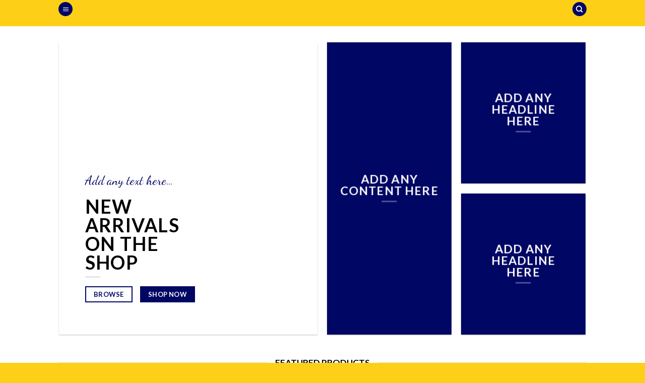

--- FILE ---
content_type: text/html; charset=UTF-8
request_url: https://iac.co.th/grid-style-1/
body_size: 62972
content:
<!DOCTYPE html>
<!--[if IE 9 ]> <html lang="en-US" class="ie9 loading-site no-js"> <![endif]-->
<!--[if IE 8 ]> <html lang="en-US" class="ie8 loading-site no-js"> <![endif]-->
<!--[if (gte IE 9)|!(IE)]><!--><html lang="en-US" class="loading-site no-js"> <!--<![endif]-->
<head>
	<meta charset="UTF-8" />
	<link rel="profile" href="https://gmpg.org/xfn/11" />
	<link rel="pingback" href="https://iac.co.th/xmlrpc.php" />

	<script>(function(html){html.className = html.className.replace(/\bno-js\b/,'js')})(document.documentElement);</script>
<title>Magirus</title>
<meta name='robots' content='max-image-preview:large' />
<script id="cookieyes" type="text/javascript" src="https://cdn-cookieyes.com/client_data/ad8ee8934c85c881b0b49f56/script.js"></script><meta name="viewport" content="width=device-width, initial-scale=1, maximum-scale=1" /><link rel='dns-prefetch' href='//fonts.googleapis.com' />
<link rel="alternate" type="application/rss+xml" title=" &raquo; Feed" href="https://iac.co.th/feed/" />
<link rel="alternate" type="application/rss+xml" title=" &raquo; Comments Feed" href="https://iac.co.th/comments/feed/" />
<link rel="alternate" title="oEmbed (JSON)" type="application/json+oembed" href="https://iac.co.th/wp-json/oembed/1.0/embed?url=https%3A%2F%2Fiac.co.th%2Fgrid-style-1%2F" />
<link rel="alternate" title="oEmbed (XML)" type="text/xml+oembed" href="https://iac.co.th/wp-json/oembed/1.0/embed?url=https%3A%2F%2Fiac.co.th%2Fgrid-style-1%2F&#038;format=xml" />
<style id='wp-img-auto-sizes-contain-inline-css' type='text/css'>
img:is([sizes=auto i],[sizes^="auto," i]){contain-intrinsic-size:3000px 1500px}
/*# sourceURL=wp-img-auto-sizes-contain-inline-css */
</style>
<style id='wp-emoji-styles-inline-css' type='text/css'>

	img.wp-smiley, img.emoji {
		display: inline !important;
		border: none !important;
		box-shadow: none !important;
		height: 1em !important;
		width: 1em !important;
		margin: 0 0.07em !important;
		vertical-align: -0.1em !important;
		background: none !important;
		padding: 0 !important;
	}
/*# sourceURL=wp-emoji-styles-inline-css */
</style>
<style id='wp-block-library-inline-css' type='text/css'>
:root{--wp-block-synced-color:#7a00df;--wp-block-synced-color--rgb:122,0,223;--wp-bound-block-color:var(--wp-block-synced-color);--wp-editor-canvas-background:#ddd;--wp-admin-theme-color:#007cba;--wp-admin-theme-color--rgb:0,124,186;--wp-admin-theme-color-darker-10:#006ba1;--wp-admin-theme-color-darker-10--rgb:0,107,160.5;--wp-admin-theme-color-darker-20:#005a87;--wp-admin-theme-color-darker-20--rgb:0,90,135;--wp-admin-border-width-focus:2px}@media (min-resolution:192dpi){:root{--wp-admin-border-width-focus:1.5px}}.wp-element-button{cursor:pointer}:root .has-very-light-gray-background-color{background-color:#eee}:root .has-very-dark-gray-background-color{background-color:#313131}:root .has-very-light-gray-color{color:#eee}:root .has-very-dark-gray-color{color:#313131}:root .has-vivid-green-cyan-to-vivid-cyan-blue-gradient-background{background:linear-gradient(135deg,#00d084,#0693e3)}:root .has-purple-crush-gradient-background{background:linear-gradient(135deg,#34e2e4,#4721fb 50%,#ab1dfe)}:root .has-hazy-dawn-gradient-background{background:linear-gradient(135deg,#faaca8,#dad0ec)}:root .has-subdued-olive-gradient-background{background:linear-gradient(135deg,#fafae1,#67a671)}:root .has-atomic-cream-gradient-background{background:linear-gradient(135deg,#fdd79a,#004a59)}:root .has-nightshade-gradient-background{background:linear-gradient(135deg,#330968,#31cdcf)}:root .has-midnight-gradient-background{background:linear-gradient(135deg,#020381,#2874fc)}:root{--wp--preset--font-size--normal:16px;--wp--preset--font-size--huge:42px}.has-regular-font-size{font-size:1em}.has-larger-font-size{font-size:2.625em}.has-normal-font-size{font-size:var(--wp--preset--font-size--normal)}.has-huge-font-size{font-size:var(--wp--preset--font-size--huge)}.has-text-align-center{text-align:center}.has-text-align-left{text-align:left}.has-text-align-right{text-align:right}.has-fit-text{white-space:nowrap!important}#end-resizable-editor-section{display:none}.aligncenter{clear:both}.items-justified-left{justify-content:flex-start}.items-justified-center{justify-content:center}.items-justified-right{justify-content:flex-end}.items-justified-space-between{justify-content:space-between}.screen-reader-text{border:0;clip-path:inset(50%);height:1px;margin:-1px;overflow:hidden;padding:0;position:absolute;width:1px;word-wrap:normal!important}.screen-reader-text:focus{background-color:#ddd;clip-path:none;color:#444;display:block;font-size:1em;height:auto;left:5px;line-height:normal;padding:15px 23px 14px;text-decoration:none;top:5px;width:auto;z-index:100000}html :where(.has-border-color){border-style:solid}html :where([style*=border-top-color]){border-top-style:solid}html :where([style*=border-right-color]){border-right-style:solid}html :where([style*=border-bottom-color]){border-bottom-style:solid}html :where([style*=border-left-color]){border-left-style:solid}html :where([style*=border-width]){border-style:solid}html :where([style*=border-top-width]){border-top-style:solid}html :where([style*=border-right-width]){border-right-style:solid}html :where([style*=border-bottom-width]){border-bottom-style:solid}html :where([style*=border-left-width]){border-left-style:solid}html :where(img[class*=wp-image-]){height:auto;max-width:100%}:where(figure){margin:0 0 1em}html :where(.is-position-sticky){--wp-admin--admin-bar--position-offset:var(--wp-admin--admin-bar--height,0px)}@media screen and (max-width:600px){html :where(.is-position-sticky){--wp-admin--admin-bar--position-offset:0px}}

/*# sourceURL=wp-block-library-inline-css */
</style><style id='global-styles-inline-css' type='text/css'>
:root{--wp--preset--aspect-ratio--square: 1;--wp--preset--aspect-ratio--4-3: 4/3;--wp--preset--aspect-ratio--3-4: 3/4;--wp--preset--aspect-ratio--3-2: 3/2;--wp--preset--aspect-ratio--2-3: 2/3;--wp--preset--aspect-ratio--16-9: 16/9;--wp--preset--aspect-ratio--9-16: 9/16;--wp--preset--color--black: #000000;--wp--preset--color--cyan-bluish-gray: #abb8c3;--wp--preset--color--white: #ffffff;--wp--preset--color--pale-pink: #f78da7;--wp--preset--color--vivid-red: #cf2e2e;--wp--preset--color--luminous-vivid-orange: #ff6900;--wp--preset--color--luminous-vivid-amber: #fcb900;--wp--preset--color--light-green-cyan: #7bdcb5;--wp--preset--color--vivid-green-cyan: #00d084;--wp--preset--color--pale-cyan-blue: #8ed1fc;--wp--preset--color--vivid-cyan-blue: #0693e3;--wp--preset--color--vivid-purple: #9b51e0;--wp--preset--gradient--vivid-cyan-blue-to-vivid-purple: linear-gradient(135deg,rgb(6,147,227) 0%,rgb(155,81,224) 100%);--wp--preset--gradient--light-green-cyan-to-vivid-green-cyan: linear-gradient(135deg,rgb(122,220,180) 0%,rgb(0,208,130) 100%);--wp--preset--gradient--luminous-vivid-amber-to-luminous-vivid-orange: linear-gradient(135deg,rgb(252,185,0) 0%,rgb(255,105,0) 100%);--wp--preset--gradient--luminous-vivid-orange-to-vivid-red: linear-gradient(135deg,rgb(255,105,0) 0%,rgb(207,46,46) 100%);--wp--preset--gradient--very-light-gray-to-cyan-bluish-gray: linear-gradient(135deg,rgb(238,238,238) 0%,rgb(169,184,195) 100%);--wp--preset--gradient--cool-to-warm-spectrum: linear-gradient(135deg,rgb(74,234,220) 0%,rgb(151,120,209) 20%,rgb(207,42,186) 40%,rgb(238,44,130) 60%,rgb(251,105,98) 80%,rgb(254,248,76) 100%);--wp--preset--gradient--blush-light-purple: linear-gradient(135deg,rgb(255,206,236) 0%,rgb(152,150,240) 100%);--wp--preset--gradient--blush-bordeaux: linear-gradient(135deg,rgb(254,205,165) 0%,rgb(254,45,45) 50%,rgb(107,0,62) 100%);--wp--preset--gradient--luminous-dusk: linear-gradient(135deg,rgb(255,203,112) 0%,rgb(199,81,192) 50%,rgb(65,88,208) 100%);--wp--preset--gradient--pale-ocean: linear-gradient(135deg,rgb(255,245,203) 0%,rgb(182,227,212) 50%,rgb(51,167,181) 100%);--wp--preset--gradient--electric-grass: linear-gradient(135deg,rgb(202,248,128) 0%,rgb(113,206,126) 100%);--wp--preset--gradient--midnight: linear-gradient(135deg,rgb(2,3,129) 0%,rgb(40,116,252) 100%);--wp--preset--font-size--small: 13px;--wp--preset--font-size--medium: 20px;--wp--preset--font-size--large: 36px;--wp--preset--font-size--x-large: 42px;--wp--preset--spacing--20: 0.44rem;--wp--preset--spacing--30: 0.67rem;--wp--preset--spacing--40: 1rem;--wp--preset--spacing--50: 1.5rem;--wp--preset--spacing--60: 2.25rem;--wp--preset--spacing--70: 3.38rem;--wp--preset--spacing--80: 5.06rem;--wp--preset--shadow--natural: 6px 6px 9px rgba(0, 0, 0, 0.2);--wp--preset--shadow--deep: 12px 12px 50px rgba(0, 0, 0, 0.4);--wp--preset--shadow--sharp: 6px 6px 0px rgba(0, 0, 0, 0.2);--wp--preset--shadow--outlined: 6px 6px 0px -3px rgb(255, 255, 255), 6px 6px rgb(0, 0, 0);--wp--preset--shadow--crisp: 6px 6px 0px rgb(0, 0, 0);}:where(.is-layout-flex){gap: 0.5em;}:where(.is-layout-grid){gap: 0.5em;}body .is-layout-flex{display: flex;}.is-layout-flex{flex-wrap: wrap;align-items: center;}.is-layout-flex > :is(*, div){margin: 0;}body .is-layout-grid{display: grid;}.is-layout-grid > :is(*, div){margin: 0;}:where(.wp-block-columns.is-layout-flex){gap: 2em;}:where(.wp-block-columns.is-layout-grid){gap: 2em;}:where(.wp-block-post-template.is-layout-flex){gap: 1.25em;}:where(.wp-block-post-template.is-layout-grid){gap: 1.25em;}.has-black-color{color: var(--wp--preset--color--black) !important;}.has-cyan-bluish-gray-color{color: var(--wp--preset--color--cyan-bluish-gray) !important;}.has-white-color{color: var(--wp--preset--color--white) !important;}.has-pale-pink-color{color: var(--wp--preset--color--pale-pink) !important;}.has-vivid-red-color{color: var(--wp--preset--color--vivid-red) !important;}.has-luminous-vivid-orange-color{color: var(--wp--preset--color--luminous-vivid-orange) !important;}.has-luminous-vivid-amber-color{color: var(--wp--preset--color--luminous-vivid-amber) !important;}.has-light-green-cyan-color{color: var(--wp--preset--color--light-green-cyan) !important;}.has-vivid-green-cyan-color{color: var(--wp--preset--color--vivid-green-cyan) !important;}.has-pale-cyan-blue-color{color: var(--wp--preset--color--pale-cyan-blue) !important;}.has-vivid-cyan-blue-color{color: var(--wp--preset--color--vivid-cyan-blue) !important;}.has-vivid-purple-color{color: var(--wp--preset--color--vivid-purple) !important;}.has-black-background-color{background-color: var(--wp--preset--color--black) !important;}.has-cyan-bluish-gray-background-color{background-color: var(--wp--preset--color--cyan-bluish-gray) !important;}.has-white-background-color{background-color: var(--wp--preset--color--white) !important;}.has-pale-pink-background-color{background-color: var(--wp--preset--color--pale-pink) !important;}.has-vivid-red-background-color{background-color: var(--wp--preset--color--vivid-red) !important;}.has-luminous-vivid-orange-background-color{background-color: var(--wp--preset--color--luminous-vivid-orange) !important;}.has-luminous-vivid-amber-background-color{background-color: var(--wp--preset--color--luminous-vivid-amber) !important;}.has-light-green-cyan-background-color{background-color: var(--wp--preset--color--light-green-cyan) !important;}.has-vivid-green-cyan-background-color{background-color: var(--wp--preset--color--vivid-green-cyan) !important;}.has-pale-cyan-blue-background-color{background-color: var(--wp--preset--color--pale-cyan-blue) !important;}.has-vivid-cyan-blue-background-color{background-color: var(--wp--preset--color--vivid-cyan-blue) !important;}.has-vivid-purple-background-color{background-color: var(--wp--preset--color--vivid-purple) !important;}.has-black-border-color{border-color: var(--wp--preset--color--black) !important;}.has-cyan-bluish-gray-border-color{border-color: var(--wp--preset--color--cyan-bluish-gray) !important;}.has-white-border-color{border-color: var(--wp--preset--color--white) !important;}.has-pale-pink-border-color{border-color: var(--wp--preset--color--pale-pink) !important;}.has-vivid-red-border-color{border-color: var(--wp--preset--color--vivid-red) !important;}.has-luminous-vivid-orange-border-color{border-color: var(--wp--preset--color--luminous-vivid-orange) !important;}.has-luminous-vivid-amber-border-color{border-color: var(--wp--preset--color--luminous-vivid-amber) !important;}.has-light-green-cyan-border-color{border-color: var(--wp--preset--color--light-green-cyan) !important;}.has-vivid-green-cyan-border-color{border-color: var(--wp--preset--color--vivid-green-cyan) !important;}.has-pale-cyan-blue-border-color{border-color: var(--wp--preset--color--pale-cyan-blue) !important;}.has-vivid-cyan-blue-border-color{border-color: var(--wp--preset--color--vivid-cyan-blue) !important;}.has-vivid-purple-border-color{border-color: var(--wp--preset--color--vivid-purple) !important;}.has-vivid-cyan-blue-to-vivid-purple-gradient-background{background: var(--wp--preset--gradient--vivid-cyan-blue-to-vivid-purple) !important;}.has-light-green-cyan-to-vivid-green-cyan-gradient-background{background: var(--wp--preset--gradient--light-green-cyan-to-vivid-green-cyan) !important;}.has-luminous-vivid-amber-to-luminous-vivid-orange-gradient-background{background: var(--wp--preset--gradient--luminous-vivid-amber-to-luminous-vivid-orange) !important;}.has-luminous-vivid-orange-to-vivid-red-gradient-background{background: var(--wp--preset--gradient--luminous-vivid-orange-to-vivid-red) !important;}.has-very-light-gray-to-cyan-bluish-gray-gradient-background{background: var(--wp--preset--gradient--very-light-gray-to-cyan-bluish-gray) !important;}.has-cool-to-warm-spectrum-gradient-background{background: var(--wp--preset--gradient--cool-to-warm-spectrum) !important;}.has-blush-light-purple-gradient-background{background: var(--wp--preset--gradient--blush-light-purple) !important;}.has-blush-bordeaux-gradient-background{background: var(--wp--preset--gradient--blush-bordeaux) !important;}.has-luminous-dusk-gradient-background{background: var(--wp--preset--gradient--luminous-dusk) !important;}.has-pale-ocean-gradient-background{background: var(--wp--preset--gradient--pale-ocean) !important;}.has-electric-grass-gradient-background{background: var(--wp--preset--gradient--electric-grass) !important;}.has-midnight-gradient-background{background: var(--wp--preset--gradient--midnight) !important;}.has-small-font-size{font-size: var(--wp--preset--font-size--small) !important;}.has-medium-font-size{font-size: var(--wp--preset--font-size--medium) !important;}.has-large-font-size{font-size: var(--wp--preset--font-size--large) !important;}.has-x-large-font-size{font-size: var(--wp--preset--font-size--x-large) !important;}
/*# sourceURL=global-styles-inline-css */
</style>

<style id='classic-theme-styles-inline-css' type='text/css'>
/*! This file is auto-generated */
.wp-block-button__link{color:#fff;background-color:#32373c;border-radius:9999px;box-shadow:none;text-decoration:none;padding:calc(.667em + 2px) calc(1.333em + 2px);font-size:1.125em}.wp-block-file__button{background:#32373c;color:#fff;text-decoration:none}
/*# sourceURL=/wp-includes/css/classic-themes.min.css */
</style>
<link rel='stylesheet' id='contact-form-7-css' href='https://iac.co.th/wp-content/plugins/contact-form-7/includes/css/styles.css?ver=6.0.4' type='text/css' media='all' />
<link rel='stylesheet' id='flatsome-icons-css' href='https://iac.co.th/wp-content/themes/flatsome/assets/css/fl-icons.css?ver=3.12' type='text/css' media='all' />
<link rel='stylesheet' id='flatsome-main-css' href='https://iac.co.th/wp-content/themes/flatsome/assets/css/flatsome.css?ver=3.13.3' type='text/css' media='all' />
<link rel='stylesheet' id='flatsome-style-css' href='https://iac.co.th/wp-content/themes/flatsome-child/style.css?ver=3.0' type='text/css' media='all' />
<link rel='stylesheet' id='flatsome-googlefonts-css' href='//fonts.googleapis.com/css?family=Lato%3Aregular%2C700%2C400%2C700%7CDancing+Script%3Aregular%2Cregular&#038;display=swap&#038;ver=3.9' type='text/css' media='all' />
<script type="text/javascript">
            window._nslDOMReady = function (callback) {
                if ( document.readyState === "complete" || document.readyState === "interactive" ) {
                    callback();
                } else {
                    document.addEventListener( "DOMContentLoaded", callback );
                }
            };
            </script><script type="text/javascript" src="https://iac.co.th/wp-includes/js/jquery/jquery.min.js?ver=3.7.1" id="jquery-core-js"></script>
<script type="text/javascript" src="https://iac.co.th/wp-includes/js/jquery/jquery-migrate.min.js?ver=3.4.1" id="jquery-migrate-js"></script>
<link rel="https://api.w.org/" href="https://iac.co.th/wp-json/" /><link rel="alternate" title="JSON" type="application/json" href="https://iac.co.th/wp-json/wp/v2/pages/142" /><link rel="EditURI" type="application/rsd+xml" title="RSD" href="https://iac.co.th/xmlrpc.php?rsd" />
<meta name="generator" content="WordPress 6.9" />
<link rel="canonical" href="https://iac.co.th/grid-style-1/" />
<link rel='shortlink' href='https://iac.co.th/?p=142' />
<style>.bg{opacity: 0; transition: opacity 1s; -webkit-transition: opacity 1s;} .bg-loaded{opacity: 1;}</style><!--[if IE]><link rel="stylesheet" type="text/css" href="https://iac.co.th/wp-content/themes/flatsome/assets/css/ie-fallback.css"><script src="//cdnjs.cloudflare.com/ajax/libs/html5shiv/3.6.1/html5shiv.js"></script><script>var head = document.getElementsByTagName('head')[0],style = document.createElement('style');style.type = 'text/css';style.styleSheet.cssText = ':before,:after{content:none !important';head.appendChild(style);setTimeout(function(){head.removeChild(style);}, 0);</script><script src="https://iac.co.th/wp-content/themes/flatsome/assets/libs/ie-flexibility.js"></script><![endif]--><style id="custom-css" type="text/css">:root {--primary-color: #000663;}.header-main{height: 52px}#logo img{max-height: 52px}#logo{width:30px;}.header-bottom{min-height: 10px}.header-top{min-height: 20px}.transparent .header-main{height: 30px}.transparent #logo img{max-height: 30px}.has-transparent + .page-title:first-of-type,.has-transparent + #main > .page-title,.has-transparent + #main > div > .page-title,.has-transparent + #main .page-header-wrapper:first-of-type .page-title{padding-top: 30px;}.transparent .header-wrapper{background-color: #fdd017!important;}.transparent .top-divider{display: none;}.header.show-on-scroll,.stuck .header-main{height:70px!important}.stuck #logo img{max-height: 70px!important}.search-form{ width: 100%;}.header-bg-color, .header-wrapper {background-color: #fdd017}.header-bottom {background-color: #f1f1f1}.top-bar-nav > li > a{line-height: 16px }.header-main .nav > li > a{line-height: 15px }.header-wrapper:not(.stuck) .header-main .header-nav{margin-top: -17px }.stuck .header-main .nav > li > a{line-height: 50px }@media (max-width: 549px) {.header-main{height: 69px}#logo img{max-height: 69px}}.nav-dropdown{border-radius:3px}.nav-dropdown{font-size:99%}.header-top{background-color:#fdd017!important;}/* Color */.accordion-title.active, .has-icon-bg .icon .icon-inner,.logo a, .primary.is-underline, .primary.is-link, .badge-outline .badge-inner, .nav-outline > li.active> a,.nav-outline >li.active > a, .cart-icon strong,[data-color='primary'], .is-outline.primary{color: #000663;}/* Color !important */[data-text-color="primary"]{color: #000663!important;}/* Background Color */[data-text-bg="primary"]{background-color: #000663;}/* Background */.scroll-to-bullets a,.featured-title, .label-new.menu-item > a:after, .nav-pagination > li > .current,.nav-pagination > li > span:hover,.nav-pagination > li > a:hover,.has-hover:hover .badge-outline .badge-inner,button[type="submit"], .button.wc-forward:not(.checkout):not(.checkout-button), .button.submit-button, .button.primary:not(.is-outline),.featured-table .title,.is-outline:hover, .has-icon:hover .icon-label,.nav-dropdown-bold .nav-column li > a:hover, .nav-dropdown.nav-dropdown-bold > li > a:hover, .nav-dropdown-bold.dark .nav-column li > a:hover, .nav-dropdown.nav-dropdown-bold.dark > li > a:hover, .is-outline:hover, .tagcloud a:hover,.grid-tools a, input[type='submit']:not(.is-form), .box-badge:hover .box-text, input.button.alt,.nav-box > li > a:hover,.nav-box > li.active > a,.nav-pills > li.active > a ,.current-dropdown .cart-icon strong, .cart-icon:hover strong, .nav-line-bottom > li > a:before, .nav-line-grow > li > a:before, .nav-line > li > a:before,.banner, .header-top, .slider-nav-circle .flickity-prev-next-button:hover svg, .slider-nav-circle .flickity-prev-next-button:hover .arrow, .primary.is-outline:hover, .button.primary:not(.is-outline), input[type='submit'].primary, input[type='submit'].primary, input[type='reset'].button, input[type='button'].primary, .badge-inner{background-color: #000663;}/* Border */.nav-vertical.nav-tabs > li.active > a,.scroll-to-bullets a.active,.nav-pagination > li > .current,.nav-pagination > li > span:hover,.nav-pagination > li > a:hover,.has-hover:hover .badge-outline .badge-inner,.accordion-title.active,.featured-table,.is-outline:hover, .tagcloud a:hover,blockquote, .has-border, .cart-icon strong:after,.cart-icon strong,.blockUI:before, .processing:before,.loading-spin, .slider-nav-circle .flickity-prev-next-button:hover svg, .slider-nav-circle .flickity-prev-next-button:hover .arrow, .primary.is-outline:hover{border-color: #000663}.nav-tabs > li.active > a{border-top-color: #000663}.widget_shopping_cart_content .blockUI.blockOverlay:before { border-left-color: #000663 }.woocommerce-checkout-review-order .blockUI.blockOverlay:before { border-left-color: #000663 }/* Fill */.slider .flickity-prev-next-button:hover svg,.slider .flickity-prev-next-button:hover .arrow{fill: #000663;}body{font-size: 87%;}@media screen and (max-width: 549px){body{font-size: 100%;}}body{font-family:"Lato", sans-serif}body{font-weight: 400}body{color: #000663}.nav > li > a {font-family:"Lato", sans-serif;}.mobile-sidebar-levels-2 .nav > li > ul > li > a {font-family:"Lato", sans-serif;}.nav > li > a {font-weight: 700;}.mobile-sidebar-levels-2 .nav > li > ul > li > a {font-weight: 700;}h1,h2,h3,h4,h5,h6,.heading-font, .off-canvas-center .nav-sidebar.nav-vertical > li > a{font-family: "Lato", sans-serif;}h1,h2,h3,h4,h5,h6,.heading-font,.banner h1,.banner h2{font-weight: 700;}h1,h2,h3,h4,h5,h6,.heading-font{color: #000000;}h3.widget-title,span.widget-title{text-transform: none;}.alt-font{font-family: "Dancing Script", sans-serif;}.alt-font{font-weight: 0!important;}.header:not(.transparent) .top-bar-nav > li > a {color: #fdd017;}.header:not(.transparent) .top-bar-nav.nav > li > a:hover,.header:not(.transparent) .top-bar-nav.nav > li.active > a,.header:not(.transparent) .top-bar-nav.nav > li.current > a,.header:not(.transparent) .top-bar-nav.nav > li > a.active,.header:not(.transparent) .top-bar-nav.nav > li > a.current{color: #fdd017;}.top-bar-nav.nav-line-bottom > li > a:before,.top-bar-nav.nav-line-grow > li > a:before,.top-bar-nav.nav-line > li > a:before,.top-bar-nav.nav-box > li > a:hover,.top-bar-nav.nav-box > li.active > a,.top-bar-nav.nav-pills > li > a:hover,.top-bar-nav.nav-pills > li.active > a{color:#FFF!important;background-color: #fdd017;}.widget a{color: #000000;}.widget a:hover{color: ;}.widget .tagcloud a:hover{border-color: ; background-color: ;}.header-main .social-icons,.header-main .cart-icon strong,.header-main .menu-title,.header-main .header-button > .button.is-outline,.header-main .nav > li > a > i:not(.icon-angle-down){color: #000663!important;}.header-main .header-button > .button.is-outline,.header-main .cart-icon strong:after,.header-main .cart-icon strong{border-color: #000663!important;}.header-main .header-button > .button:not(.is-outline){background-color: #000663!important;}.header-main .current-dropdown .cart-icon strong,.header-main .header-button > .button:hover,.header-main .header-button > .button:hover i,.header-main .header-button > .button:hover span{color:#FFF!important;}.header-main .menu-title:hover,.header-main .social-icons a:hover,.header-main .header-button > .button.is-outline:hover,.header-main .nav > li > a:hover > i:not(.icon-angle-down){color: #1e73be!important;}.header-main .current-dropdown .cart-icon strong,.header-main .header-button > .button:hover{background-color: #1e73be!important;}.header-main .current-dropdown .cart-icon strong:after,.header-main .current-dropdown .cart-icon strong,.header-main .header-button > .button:hover{border-color: #1e73be!important;}.footer-1{background-color: #ffffff}.footer-2{background-color: #fdd017}.absolute-footer, html{background-color: #fdd017}.label-new.menu-item > a:after{content:"New";}.label-hot.menu-item > a:after{content:"Hot";}.label-sale.menu-item > a:after{content:"Sale";}.label-popular.menu-item > a:after{content:"Popular";}</style>		<style type="text/css" id="wp-custom-css">
			footer#footer .widget_nav_menu ul li { border: none !important; }
		</style>
		</head>

<body data-rsssl=1 class="wp-singular page-template page-template-page-blank page-template-page-blank-php page page-id-142 wp-theme-flatsome wp-child-theme-flatsome-child lightbox nav-dropdown-has-arrow nav-dropdown-has-shadow nav-dropdown-has-border">


<a class="skip-link screen-reader-text" href="#main">Skip to content</a>

<div id="wrapper">

	
	<header id="header" class="header has-sticky sticky-jump">
		<div class="header-wrapper">
			<div id="masthead" class="header-main show-logo-center nav-dark">
      <div class="header-inner flex-row container logo-center medium-logo-center" role="navigation">

          <!-- Logo -->
          <div id="logo" class="flex-col logo">
            <!-- Header logo -->
<a href="https://iac.co.th/" title="International Aviation Co., Ltd. Ground Support Services" rel="home">
    </a>
          </div>

          <!-- Mobile Left Elements -->
          <div class="flex-col show-for-medium flex-left">
            <ul class="mobile-nav nav nav-left ">
              <li class="nav-icon has-icon">
  <div class="header-button">		<a href="#" data-open="#main-menu" data-pos="left" data-bg="main-menu-overlay" data-color="" class="icon primary button circle is-small" aria-label="Menu" aria-controls="main-menu" aria-expanded="false">
		
		  <i class="icon-menu" ></i>
		  		</a>
	 </div> </li>            </ul>
          </div>

          <!-- Left Elements -->
          <div class="flex-col hide-for-medium flex-left
            ">
            <ul class="header-nav header-nav-main nav nav-left  nav-uppercase" >
              <li class="nav-icon has-icon">
  <div class="header-button">		<a href="#" data-open="#main-menu" data-pos="left" data-bg="main-menu-overlay" data-color="" class="icon primary button circle is-small" aria-label="Menu" aria-controls="main-menu" aria-expanded="false">
		
		  <i class="icon-menu" ></i>
		  		</a>
	 </div> </li>            </ul>
          </div>

          <!-- Right Elements -->
          <div class="flex-col hide-for-medium flex-right">
            <ul class="header-nav header-nav-main nav nav-right  nav-uppercase">
              <li class="header-search header-search-dropdown has-icon has-dropdown menu-item-has-children">
	<div class="header-button">	<a href="#" aria-label="Search" class="icon primary button circle is-small"><i class="icon-search" ></i></a>
	</div>	<ul class="nav-dropdown nav-dropdown-default">
	 	<li class="header-search-form search-form html relative has-icon">
	<div class="header-search-form-wrapper">
		<div class="searchform-wrapper ux-search-box relative is-normal"><form method="get" class="searchform" action="https://iac.co.th/" role="search">
		<div class="flex-row relative">
			<div class="flex-col flex-grow">
	   	   <input type="search" class="search-field mb-0" name="s" value="" id="s" placeholder="Search&hellip;" />
			</div>
			<div class="flex-col">
				<button type="submit" class="ux-search-submit submit-button secondary button icon mb-0" aria-label="Submit">
					<i class="icon-search" ></i>				</button>
			</div>
		</div>
    <div class="live-search-results text-left z-top"></div>
</form>
</div>	</div>
</li>	</ul>
</li>
            </ul>
          </div>

          <!-- Mobile Right Elements -->
          <div class="flex-col show-for-medium flex-right">
            <ul class="mobile-nav nav nav-right ">
              <li class="header-search header-search-dropdown has-icon has-dropdown menu-item-has-children">
	<div class="header-button">	<a href="#" aria-label="Search" class="icon primary button circle is-small"><i class="icon-search" ></i></a>
	</div>	<ul class="nav-dropdown nav-dropdown-default">
	 	<li class="header-search-form search-form html relative has-icon">
	<div class="header-search-form-wrapper">
		<div class="searchform-wrapper ux-search-box relative is-normal"><form method="get" class="searchform" action="https://iac.co.th/" role="search">
		<div class="flex-row relative">
			<div class="flex-col flex-grow">
	   	   <input type="search" class="search-field mb-0" name="s" value="" id="s" placeholder="Search&hellip;" />
			</div>
			<div class="flex-col">
				<button type="submit" class="ux-search-submit submit-button secondary button icon mb-0" aria-label="Submit">
					<i class="icon-search" ></i>				</button>
			</div>
		</div>
    <div class="live-search-results text-left z-top"></div>
</form>
</div>	</div>
</li>	</ul>
</li>
            </ul>
          </div>

      </div>
     
            <div class="container"><div class="top-divider full-width"></div></div>
      </div>
<div class="header-bg-container fill"><div class="header-bg-image fill"></div><div class="header-bg-color fill"></div></div>		</div>
	</header>

	
	<main id="main" class="">


<div id="content" role="main" class="content-area">

		
			
	<div id="gap-366069591" class="gap-element clearfix" style="display:block; height:auto;">
		
<style>
#gap-366069591 {
  padding-top: 32px;
}
</style>
	</div>
	

  <div class="banner-grid-wrapper">
  <div id="banner-grid-1335542785" class="banner-grid row row-grid row-small" data-packery-options="">
                      

<div class="col grid-col small-12 large-6 grid-col-1" ><div class="col-inner box-shadow-1">


  <div class="banner has-hover bg-overlay-add" id="banner-1873086796">
          <div class="banner-inner fill">
        <div class="banner-bg fill" >
            <div class="bg fill bg-fill "></div>
                                    
                    </div>
        <div class="banner-layers container">
            <div class="fill banner-link"></div>            

   <div id="text-box-364542299" class="text-box banner-layer x10 md-x10 lg-x10 y90 md-y90 lg-y90 res-text">
                                <div class="text-box-content text ">
              
              <div class="text-inner text-left">
                  

<p class="lead alt-font"><span style="font-size: 190%;">Add any text here&#8230;</span></p>
<h2 class="uppercase"><span style="font-size: 130%;"><strong>New arrivals on the shop</strong></span></h2>
<div class="is-divider divider clearfix" ></div>

<a class="button primary is-outline is-larger"  >
    <span>Browse</span>
  </a>


<a class="button primary is-larger"  >
    <span>Shop now</span>
  </a>



              </div>
           </div>
                            
<style>
#text-box-364542299 {
  width: 80%;
}
#text-box-364542299 .text-box-content {
  font-size: 99%;
}
@media (min-width:550px) {
  #text-box-364542299 {
    width: 50%;
  }
}
</style>
    </div>
 

        </div>
      </div>

            
<style>
#banner-1873086796 {
  padding-top: 500px;
  background-color: rgb(255, 255, 255);
}
#banner-1873086796 .bg.bg-loaded {
  background-image: 84;
}
#banner-1873086796 .bg {
  background-position: 65% 16%;
}
</style>
  </div>



</div></div>
<div class="col grid-col small-12 large-3 grid-col-1" ><div class="col-inner box-shadow-1">


  <div class="banner has-hover" id="banner-828349097">
          <div class="banner-inner fill">
        <div class="banner-bg fill" >
            <div class="bg fill bg-fill "></div>
                                    
                    </div>
        <div class="banner-layers container">
            <div class="fill banner-link"></div>            

   <div id="text-box-1303973905" class="text-box banner-layer x50 md-x50 lg-x50 y50 md-y50 lg-y50 res-text">
                                <div class="text-box-content text dark">
              
              <div class="text-inner text-center">
                  

<h2 class="uppercase"><strong>Add Any CONTENT here</strong></h2>
<div class="is-divider divider clearfix" ></div>


              </div>
           </div>
                            
<style>
#text-box-1303973905 {
  width: 60%;
}
#text-box-1303973905 .text-box-content {
  font-size: 100%;
}
@media (min-width:550px) {
  #text-box-1303973905 {
    width: 80%;
  }
}
</style>
    </div>
 

        </div>
      </div>

            
<style>
#banner-828349097 {
  padding-top: 500px;
}
#banner-828349097 .bg.bg-loaded {
  background-image: 84;
}
#banner-828349097 .bg {
  background-position: 58% 24%;
}
</style>
  </div>



</div></div>
<div class="col grid-col small-12 large-3 grid-col-1-2" ><div class="col-inner box-shadow-1">


  <div class="banner has-hover" id="banner-495701500">
          <div class="banner-inner fill">
        <div class="banner-bg fill" >
            <div class="bg fill bg-fill "></div>
                                    
                    </div>
        <div class="banner-layers container">
            <div class="fill banner-link"></div>            

   <div id="text-box-1229459915" class="text-box banner-layer x50 md-x50 lg-x50 y50 md-y50 lg-y50 res-text">
                                <div class="text-box-content text dark">
              
              <div class="text-inner text-center">
                  

<h2 class="uppercase"><strong>Add Any Headline here</strong></h2>
<div class="is-divider divider clearfix" ></div>


              </div>
           </div>
                            
<style>
#text-box-1229459915 {
  width: 80%;
}
#text-box-1229459915 .text-box-content {
  font-size: 100%;
}
</style>
    </div>
 

        </div>
      </div>

            
<style>
#banner-495701500 {
  padding-top: 500px;
}
#banner-495701500 .bg.bg-loaded {
  background-image: 84;
}
</style>
  </div>



</div></div>
<div class="col grid-col small-13 large-3 grid-col-1-2" ><div class="col-inner box-shadow-1">


  <div class="banner has-hover bg-glow" id="banner-1315942123">
          <div class="banner-inner fill">
        <div class="banner-bg fill" >
            <div class="bg fill bg-fill "></div>
                                    
                    </div>
        <div class="banner-layers container">
            <div class="fill banner-link"></div>            

   <div id="text-box-265937453" class="text-box banner-layer x50 md-x50 lg-x50 y50 md-y50 lg-y50 res-text">
                                <div class="text-box-content text dark">
              
              <div class="text-inner text-center">
                  

<h2 class="uppercase"><strong>Add Any Headline here</strong></h2>
<div class="is-divider divider clearfix" ></div>


              </div>
           </div>
                            
<style>
#text-box-265937453 {
  width: 60%;
}
#text-box-265937453 .text-box-content {
  font-size: 100%;
}
@media (min-width:550px) {
  #text-box-265937453 {
    width: 68%;
  }
}
</style>
    </div>
 

        </div>
      </div>

            
<style>
#banner-1315942123 {
  padding-top: 500px;
}
#banner-1315942123 .bg.bg-loaded {
  background-image: 84;
}
</style>
  </div>



</div></div>

            </div>
    <style>
    #banner-grid-1335542785 .grid-col-1{height: 600px}
    #banner-grid-1335542785 .grid-col-1-2{height: 300px}
    #banner-grid-1335542785 .grid-col-1-3{height:200px}
    #banner-grid-1335542785 .grid-col-2-3{height: 400px}
    #banner-grid-1335542785 .grid-col-1-4{height: 150px}
    #banner-grid-1335542785 .grid-col-3-4{height: 450px}


    
    

  </style>
    </div>
  
<div class="container section-title-container" style="margin-top:22px;"><h3 class="section-title section-title-center"><b></b><span class="section-title-main" style="font-size:undefined%;">Featured Products</span><b></b></h3></div>

[ux_products show=&#8221;featured&#8221;]

<div class="container section-title-container" ><h3 class="section-title section-title-center"><b></b><span class="section-title-main" style="font-size:undefined%;">Featured Categories</span><b></b></h3></div>

[ux_product_categories]

	<div id="gap-1440913827" class="gap-element clearfix" style="display:block; height:auto;">
		
<style>
#gap-1440913827 {
  padding-top: 36px;
}
</style>
	</div>
	


  <div class="banner has-hover has-parallax" id="banner-2069357212">
          <div class="banner-inner fill">
        <div class="banner-bg fill" data-parallax="-1" data-parallax-container=".banner" data-parallax-background>
            <div class="bg fill bg-fill "></div>
                        <div class="overlay"></div>            
                    </div>
        <div class="banner-layers container">
            <div class="fill banner-link"></div>            

   <div id="text-box-1743251947" class="text-box banner-layer x10 md-x10 lg-x10 y50 md-y50 lg-y50 res-text">
                                <div class="text-box-content text dark">
              
              <div class="text-inner text-center">
                  

<h3 class="uppercase"><strong>Signup for Newsletter</strong></h3>
<p class="lead">Lorem ipsum dolor sit amet, consectetuer adipiscing elit, sed diam nonumm.</p>
<p>(insert contact form here)</p>

              </div>
           </div>
                            
<style>
#text-box-1743251947 {
  width: 78%;
}
#text-box-1743251947 .text-box-content {
  font-size: 100%;
}
@media (min-width:550px) {
  #text-box-1743251947 {
    width: 49%;
  }
}
</style>
    </div>
 

        </div>
      </div>

            
<style>
#banner-2069357212 {
  padding-top: 366px;
}
#banner-2069357212 .bg.bg-loaded {
  background-image: 84;
}
#banner-2069357212 .overlay {
  background-color: rgba(0, 0, 0, 0.26);
}
#banner-2069357212 .bg {
  background-position: 60% 0%;
}
</style>
  </div>


<div class="container section-title-container" ><h3 class="section-title section-title-bold-center"><b></b><span class="section-title-main" style="font-size:undefined%;">Latest news</span><b></b></h3></div>


  
    <div class="row large-columns-4 medium-columns-3 small-columns-1 slider row-slider slider-nav-reveal slider-nav-push"  data-flickity-options='{"imagesLoaded": true, "groupCells": "100%", "dragThreshold" : 5, "cellAlign": "left","wrapAround": true,"prevNextButtons": true,"percentPosition": true,"pageDots": false, "rightToLeft": false, "autoPlay" : false}'>

  		<div class="col post-item" >
			<div class="col-inner">
			<a href="https://iac.co.th/2015/11/19/welcome-to-flatsome/" class="plain">
				<div class="box box-text-bottom box-blog-post has-hover">
          					<div class="box-text text-center" >
					<div class="box-text-inner blog-post-inner">

					
										<h5 class="post-title is-large ">Welcome to Flatsome</h5>
					<div class="post-meta is-small op-8">November 19, 2015</div>					<div class="is-divider"></div>
										<p class="from_the_blog_excerpt ">Welcome to WordPress. This is your first post. Edit or delete it, then start blogging! [...]					</p>
					                    
					
					
					</div>
					</div>
									</div>
				</a>
			</div>
		</div>
		<div class="col post-item" >
			<div class="col-inner">
			<a href="https://iac.co.th/2015/10/13/velkommen-til-bloggen-min/" class="plain">
				<div class="box box-text-bottom box-blog-post has-hover">
          					<div class="box-text text-center" >
					<div class="box-text-inner blog-post-inner">

					
										<h5 class="post-title is-large ">Just another post with A Gallery</h5>
					<div class="post-meta is-small op-8">October 13, 2015</div>					<div class="is-divider"></div>
										<p class="from_the_blog_excerpt ">Lorem ipsum dolor sit amet, consectetur adipiscing elit. In sed vulputate massa. Fusce ante magna, [...]					</p>
					                    
					
					
					</div>
					</div>
									</div>
				</a>
			</div>
		</div>
		<div class="col post-item" >
			<div class="col-inner">
			<a href="https://iac.co.th/2015/10/13/a-simple-blog-post/" class="plain">
				<div class="box box-text-bottom box-blog-post has-hover">
          					<div class="box-text text-center" >
					<div class="box-text-inner blog-post-inner">

					
										<h5 class="post-title is-large ">A Simple Blog Post</h5>
					<div class="post-meta is-small op-8">October 13, 2015</div>					<div class="is-divider"></div>
										<p class="from_the_blog_excerpt ">Lorem ipsum dolor sit amet, consectetuer adipiscing elit, sed diam nonummy nibh euismod tincidunt ut [...]					</p>
					                    
					
					
					</div>
					</div>
									</div>
				</a>
			</div>
		</div>
		<div class="col post-item has-post-icon" >
			<div class="col-inner">
			<a href="https://iac.co.th/2014/01/01/a-video-blog-post/" class="plain">
				<div class="box box-text-bottom box-blog-post has-hover">
          					<div class="box-text text-center" >
					<div class="box-text-inner blog-post-inner">

					
										<h5 class="post-title is-large ">A Video Blog Post</h5>
					<div class="post-meta is-small op-8">January 1, 2014</div>					<div class="is-divider"></div>
										<p class="from_the_blog_excerpt ">Lorem ipsum dolor sit amet, consectetur adipiscing elit. In sed vulputate massa. Fusce ante magna, [...]					</p>
					                    
					
					
					</div>
					</div>
									</div>
				</a>
			</div>
		</div>
		<div class="col post-item" >
			<div class="col-inner">
			<a href="https://iac.co.th/2013/12/30/just-a-cool-blog-post-with-images/" class="plain">
				<div class="box box-text-bottom box-blog-post has-hover">
          					<div class="box-text text-center" >
					<div class="box-text-inner blog-post-inner">

					
										<h5 class="post-title is-large ">Just a cool blog post with Images</h5>
					<div class="post-meta is-small op-8">December 30, 2013</div>					<div class="is-divider"></div>
										<p class="from_the_blog_excerpt ">Lorem ipsum dolor sit amet, consectetur adipiscing elit. In sed vulputate massa. Fusce ante magna, [...]					</p>
					                    
					
					
					</div>
					</div>
									</div>
				</a>
			</div>
		</div>
		<div class="col post-item" >
			<div class="col-inner">
			<a href="https://iac.co.th/2013/12/16/just-a-cool-blog-post-with-a-gallery-2/" class="plain">
				<div class="box box-text-bottom box-blog-post has-hover">
          					<div class="box-text text-center" >
					<div class="box-text-inner blog-post-inner">

					
										<h5 class="post-title is-large ">Another post with A Gallery</h5>
					<div class="post-meta is-small op-8">December 16, 2013</div>					<div class="is-divider"></div>
										<p class="from_the_blog_excerpt ">Lorem ipsum dolor sit amet, consectetur adipiscing elit. In sed vulputate massa. Fusce ante magna, [...]					</p>
					                    
					
					
					</div>
					</div>
									</div>
				</a>
			</div>
		</div>
		<div class="col post-item" >
			<div class="col-inner">
			<a href="https://iac.co.th/2013/08/29/new-client-landed/" class="plain">
				<div class="box box-text-bottom box-blog-post has-hover">
          					<div class="box-text text-center" >
					<div class="box-text-inner blog-post-inner">

					
										<h5 class="post-title is-large ">New Client Landed</h5>
					<div class="post-meta is-small op-8">August 29, 2013</div>					<div class="is-divider"></div>
										<p class="from_the_blog_excerpt ">Lorem ipsum dolor sit amet, consectetuer adipiscing elit, sed diam nonummy nibh euismod tincidunt ut [...]					</p>
					                    
					
					
					</div>
					</div>
									</div>
				</a>
			</div>
		</div>
		<div class="col post-item" >
			<div class="col-inner">
			<a href="https://iac.co.th/2013/08/11/welcome-to-flatsome-an-amazing-responsive-and-retina-ready-theme/" class="plain">
				<div class="box box-text-bottom box-blog-post has-hover">
          					<div class="box-text text-center" >
					<div class="box-text-inner blog-post-inner">

					
										<h5 class="post-title is-large ">An Amazing responsive and Retina ready theme.</h5>
					<div class="post-meta is-small op-8">August 11, 2013</div>					<div class="is-divider"></div>
										<p class="from_the_blog_excerpt ">Lorem ipsum dolor sit amet, consectetur adipiscing elit. Nam sed eleifend risus, sit amet porttitor [...]					</p>
					                    
					
					
					</div>
					</div>
									</div>
				</a>
			</div>
		</div>
</div>

<div class="container section-title-container" ><h3 class="section-title section-title-bold-center"><b></b><span class="section-title-main" style="font-size:undefined%;"><i class="icon-instagram" ></i>Follow on instagram</span><b></b></h3></div>

Instagram did not return a 200.


		
				
</div>



</main>

<footer id="footer" class="footer-wrapper">

	
<!-- FOOTER 1 -->

<!-- FOOTER 2 -->
<div class="footer-widgets footer footer-2 ">
		<div class="row large-columns-4 mb-0">
	   		<div id="nav_menu-3" class="col pb-0 widget widget_nav_menu"><span class="widget-title">Company</span><div class="is-divider small"></div><div class="menu-company-container"><ul id="menu-company" class="menu"><li id="menu-item-3918" class="menu-item menu-item-type-post_type menu-item-object-page menu-item-home menu-item-3918"><a href="https://iac.co.th/">Iac Home</a></li>
<li id="menu-item-3916" class="menu-item menu-item-type-post_type menu-item-object-page menu-item-3916"><a href="https://iac.co.th/pages/about/">About</a></li>
<li id="menu-item-3917" class="menu-item menu-item-type-post_type menu-item-object-page menu-item-3917"><a href="https://iac.co.th/pages/contact/">Contact</a></li>
<li id="menu-item-3967" class="menu-item menu-item-type-post_type menu-item-object-page menu-item-3967"><a href="https://iac.co.th/buttons/">Privacy Cookie setting</a></li>
</ul></div></div><div id="nav_menu-5" class="col pb-0 widget widget_nav_menu"><span class="widget-title">Services</span><div class="is-divider small"></div><div class="menu-services-container"><ul id="menu-services" class="menu"><li id="menu-item-3921" class="menu-item menu-item-type-post_type menu-item-object-page menu-item-3921"><a href="https://iac.co.th/pages/maintenance/">Maintenance</a></li>
<li id="menu-item-3919" class="menu-item menu-item-type-post_type menu-item-object-page menu-item-3919"><a href="https://iac.co.th/iac-refurbished/">IAC Refurbished</a></li>
<li id="menu-item-3920" class="menu-item menu-item-type-post_type menu-item-object-page menu-item-3920"><a href="https://iac.co.th/pages/left-sidebar/">Quality &#038; Assurance</a></li>
</ul></div></div><div id="nav_menu-7" class="col pb-0 widget widget_nav_menu"><span class="widget-title">GSE Towing Tractor</span><div class="is-divider small"></div><div class="menu-supplier-towing-tractor-container"><ul id="menu-supplier-towing-tractor" class="menu"><li id="menu-item-3936" class="menu-item menu-item-type-post_type menu-item-object-page menu-item-3936"><a href="https://iac.co.th/images/">Karmal Motor</a></li>
<li id="menu-item-3937" class="menu-item menu-item-type-post_type menu-item-object-page menu-item-3937"><a href="https://iac.co.th/vendor-shop/">Harlan Global</a></li>
</ul></div></div><div id="nav_menu-9" class="col pb-0 widget widget_nav_menu"><span class="widget-title">GSE GPU &#038; Smart Charging</span><div class="is-divider small"></div><div class="menu-supplier-gpu-charging-container"><ul id="menu-supplier-gpu-charging" class="menu"><li id="menu-item-3941" class="menu-item menu-item-type-post_type menu-item-object-page menu-item-3941"><a href="https://iac.co.th/image-box/">ElectroAir GPU</a></li>
<li id="menu-item-3940" class="menu-item menu-item-type-post_type menu-item-object-page menu-item-3940"><a href="https://iac.co.th/fast-charge/">FastCharge</a></li>
</ul></div></div><div id="nav_menu-10" class="col pb-0 widget widget_nav_menu"><span class="widget-title">GSE Loader</span><div class="is-divider small"></div><div class="menu-supplier-loader-container"><ul id="menu-supplier-loader" class="menu"><li id="menu-item-3938" class="menu-item menu-item-type-post_type menu-item-object-page menu-item-3938"><a href="https://iac.co.th/sliders/">Airmarrel</a></li>
</ul></div></div><div id="nav_menu-12" class="col pb-0 widget widget_nav_menu"><span class="widget-title">GSE Aircraft Maintenance &#038; Tow Bar</span><div class="is-divider small"></div><div class="menu-supplier-jack-container"><ul id="menu-supplier-jack" class="menu"><li id="menu-item-3942" class="menu-item menu-item-type-post_type menu-item-object-page menu-item-3942"><a href="https://iac.co.th/banner-grid/">Jms AG</a></li>
</ul></div></div><div id="nav_menu-14" class="col pb-0 widget widget_nav_menu"><span class="widget-title">GSE Sweepers &#038; Special Vehicles</span><div class="is-divider small"></div><div class="menu-supplier-sweeper-container"><ul id="menu-supplier-sweeper" class="menu"><li id="menu-item-3939" class="menu-item menu-item-type-post_type menu-item-object-page menu-item-3939"><a href="https://iac.co.th/pages/portfolio/">Faun</a></li>
</ul></div></div><div id="nav_menu-15" class="col pb-0 widget widget_nav_menu"><span class="widget-title">Airport Rescue Fire Truck</span><div class="is-divider small"></div><div class="menu-supplier-fire-truck-container"><ul id="menu-supplier-fire-truck" class="menu"><li id="menu-item-3943" class="menu-item menu-item-type-post_type menu-item-object-page menu-item-3943"><a href="https://iac.co.th/magirus/">Magirus</a></li>
</ul></div></div><div id="nav_menu-16" class="col pb-0 widget widget_nav_menu"><span class="widget-title">GSE Doilies &#038; Pallet</span><div class="is-divider small"></div><div class="menu-supplier-dollies-container"><ul id="menu-supplier-dollies" class="menu"><li id="menu-item-3944" class="menu-item menu-item-type-post_type menu-item-object-page menu-item-3944"><a href="https://iac.co.th/dollies/">Fast Global Solution</a></li>
</ul></div></div><div id="nav_menu-17" class="col pb-0 widget widget_nav_menu"><span class="widget-title">GSE Rental</span><div class="is-divider small"></div><div class="menu-supplier-rental-container"><ul id="menu-supplier-rental" class="menu"><li id="menu-item-3945" class="menu-item menu-item-type-post_type menu-item-object-page menu-item-3945"><a href="https://iac.co.th/products/">Hiserv Products</a></li>
</ul></div></div>        
		</div>
</div>



<div class="absolute-footer light medium-text-center text-center">
  <div class="container clearfix">

          <div class="footer-secondary pull-right">
                  <div class="footer-text inline-block small-block">
            @ 2022 IAC. All right reserved Designed By IAC.          </div>
                      </div>
    
    <div class="footer-primary pull-left">
            <div class="copyright-footer">
        International Aviation Co., Ltd - Reg Tax ID 0105519015197
      </div>
          </div>
  </div>
</div>
<a href="#top" class="back-to-top button icon invert plain fixed bottom z-1 is-outline left hide-for-medium circle" id="top-link"><i class="icon-angle-up" ></i></a>

</footer>

</div>

<div id="main-menu" class="mobile-sidebar no-scrollbar mfp-hide">
	<div class="sidebar-menu no-scrollbar ">
		<ul class="nav nav-sidebar nav-vertical nav-uppercase">
			<li class="header-search-form search-form html relative has-icon">
	<div class="header-search-form-wrapper">
		<div class="searchform-wrapper ux-search-box relative is-normal"><form method="get" class="searchform" action="https://iac.co.th/" role="search">
		<div class="flex-row relative">
			<div class="flex-col flex-grow">
	   	   <input type="search" class="search-field mb-0" name="s" value="" id="s" placeholder="Search&hellip;" />
			</div>
			<div class="flex-col">
				<button type="submit" class="ux-search-submit submit-button secondary button icon mb-0" aria-label="Submit">
					<i class="icon-search" ></i>				</button>
			</div>
		</div>
    <div class="live-search-results text-left z-top"></div>
</form>
</div>	</div>
</li><li id="menu-item-1016" class="menu-item menu-item-type-post_type menu-item-object-page menu-item-home menu-item-1016"><a href="https://iac.co.th/">IAC HOME</a></li>
<li id="menu-item-339" class="menu-item menu-item-type-post_type menu-item-object-page menu-item-339"><a href="https://iac.co.th/pages/about/">About Us</a></li>
<li id="menu-item-1549" class="menu-item menu-item-type-custom menu-item-object-custom menu-item-has-children menu-item-1549"><a href="#">After Services</a>
<ul class="sub-menu nav-sidebar-ul children">
	<li id="menu-item-329" class="menu-item menu-item-type-post_type menu-item-object-page menu-item-329"><a href="https://iac.co.th/pages/maintenance/">Maintenance</a></li>
</ul>
</li>
<li id="menu-item-1546" class="menu-item menu-item-type-custom menu-item-object-custom menu-item-has-children menu-item-1546"><a href="#">Ground Support Equipment</a>
<ul class="sub-menu nav-sidebar-ul children">
	<li id="menu-item-1003" class="menu-item menu-item-type-post_type menu-item-object-page menu-item-1003"><a href="https://iac.co.th/images/">Aircraft Towing &#8211; Kalmar Motor</a></li>
	<li id="menu-item-332" class="menu-item menu-item-type-post_type menu-item-object-page menu-item-332"><a href="https://iac.co.th/vendor-shop/">Cargo Towing Tractor &#8211; Harlan Global Manufacturing</a></li>
	<li id="menu-item-1433" class="menu-item menu-item-type-post_type menu-item-object-page menu-item-1433"><a href="https://iac.co.th/dollies/">Dollies and Pallet &#8211; Fast Global</a></li>
	<li id="menu-item-1007" class="menu-item menu-item-type-post_type menu-item-object-page menu-item-1007"><a href="https://iac.co.th/image-box/">GPU &#8211; Electroair</a></li>
	<li id="menu-item-1841" class="menu-item menu-item-type-post_type menu-item-object-page menu-item-1841"><a href="https://iac.co.th/products/">Hiserv Rental</a></li>
	<li id="menu-item-1774" class="menu-item menu-item-type-post_type menu-item-object-page menu-item-1774"><a href="https://iac.co.th/sliders/">High Loader &#8211; Airmarrel</a></li>
	<li id="menu-item-2746" class="menu-item menu-item-type-post_type menu-item-object-page menu-item-2746"><a href="https://iac.co.th/magirus/">Magirus &#8211; Firetruck</a></li>
	<li id="menu-item-1434" class="menu-item menu-item-type-post_type menu-item-object-page menu-item-1434"><a href="https://iac.co.th/banner-grid/">Towbar and Aircraft Maintenance Service &#8211; JMS AG</a></li>
	<li id="menu-item-2960" class="menu-item menu-item-type-post_type menu-item-object-page menu-item-2960"><a href="https://iac.co.th/fast-charge/">Smart Battery &#8211; Fast Charge</a></li>
	<li id="menu-item-337" class="menu-item menu-item-type-post_type menu-item-object-page menu-item-337"><a href="https://iac.co.th/pages/portfolio/">Sweepers &#038; Special Vehicles &#8211; Faun sweepers</a></li>
</ul>
</li>
<li id="menu-item-338" class="menu-item menu-item-type-post_type menu-item-object-page menu-item-338"><a href="https://iac.co.th/pages/contact/">Contact</a></li>
<li id="menu-item-1550" class="menu-item menu-item-type-custom menu-item-object-custom menu-item-has-children menu-item-1550"><a href="#">Photo Gallery</a>
<ul class="sub-menu nav-sidebar-ul children">
	<li id="menu-item-953" class="menu-item menu-item-type-post_type menu-item-object-page menu-item-953"><a href="https://iac.co.th/banner/">Ground support equipment Galleries</a></li>
</ul>
</li>
<li id="menu-item-3654" class="menu-item menu-item-type-custom menu-item-object-custom menu-item-has-children menu-item-3654"><a href="#">Repair &#038; Refurbished</a>
<ul class="sub-menu nav-sidebar-ul children">
	<li id="menu-item-3656" class="menu-item menu-item-type-post_type menu-item-object-page menu-item-3656"><a href="https://iac.co.th/iac-refurbished/">Repair and Refurbished</a></li>
</ul>
</li>
<li id="menu-item-3459" class="menu-item menu-item-type-custom menu-item-object-custom menu-item-has-children menu-item-3459"><a href="#">Extra service &#8211;  Quality and Assurance</a>
<ul class="sub-menu nav-sidebar-ul children">
	<li id="menu-item-3655" class="menu-item menu-item-type-post_type menu-item-object-page menu-item-3655"><a href="https://iac.co.th/pages/left-sidebar/">Quality &#038; Assurance</a></li>
</ul>
</li>
		</ul>
	</div>
</div>
<script type="speculationrules">
{"prefetch":[{"source":"document","where":{"and":[{"href_matches":"/*"},{"not":{"href_matches":["/wp-*.php","/wp-admin/*","/wp-content/uploads/*","/wp-content/*","/wp-content/plugins/*","/wp-content/themes/flatsome-child/*","/wp-content/themes/flatsome/*","/*\\?(.+)"]}},{"not":{"selector_matches":"a[rel~=\"nofollow\"]"}},{"not":{"selector_matches":".no-prefetch, .no-prefetch a"}}]},"eagerness":"conservative"}]}
</script>
<script type="text/javascript" src="https://iac.co.th/wp-includes/js/dist/hooks.min.js?ver=dd5603f07f9220ed27f1" id="wp-hooks-js"></script>
<script type="text/javascript" src="https://iac.co.th/wp-includes/js/dist/i18n.min.js?ver=c26c3dc7bed366793375" id="wp-i18n-js"></script>
<script type="text/javascript" id="wp-i18n-js-after">
/* <![CDATA[ */
wp.i18n.setLocaleData( { 'text direction\u0004ltr': [ 'ltr' ] } );
//# sourceURL=wp-i18n-js-after
/* ]]> */
</script>
<script type="text/javascript" src="https://iac.co.th/wp-content/plugins/contact-form-7/includes/swv/js/index.js?ver=6.0.4" id="swv-js"></script>
<script type="text/javascript" id="contact-form-7-js-before">
/* <![CDATA[ */
var wpcf7 = {
    "api": {
        "root": "https:\/\/iac.co.th\/wp-json\/",
        "namespace": "contact-form-7\/v1"
    }
};
//# sourceURL=contact-form-7-js-before
/* ]]> */
</script>
<script type="text/javascript" src="https://iac.co.th/wp-content/plugins/contact-form-7/includes/js/index.js?ver=6.0.4" id="contact-form-7-js"></script>
<script type="text/javascript" src="https://iac.co.th/wp-content/themes/flatsome/inc/extensions/flatsome-live-search/flatsome-live-search.js?ver=3.13.3" id="flatsome-live-search-js"></script>
<script type="text/javascript" src="https://iac.co.th/wp-includes/js/hoverIntent.min.js?ver=1.10.2" id="hoverIntent-js"></script>
<script type="text/javascript" id="flatsome-js-js-extra">
/* <![CDATA[ */
var flatsomeVars = {"ajaxurl":"https://iac.co.th/wp-admin/admin-ajax.php","rtl":"","sticky_height":"70","lightbox":{"close_markup":"\u003Cbutton title=\"%title%\" type=\"button\" class=\"mfp-close\"\u003E\u003Csvg xmlns=\"http://www.w3.org/2000/svg\" width=\"28\" height=\"28\" viewBox=\"0 0 24 24\" fill=\"none\" stroke=\"currentColor\" stroke-width=\"2\" stroke-linecap=\"round\" stroke-linejoin=\"round\" class=\"feather feather-x\"\u003E\u003Cline x1=\"18\" y1=\"6\" x2=\"6\" y2=\"18\"\u003E\u003C/line\u003E\u003Cline x1=\"6\" y1=\"6\" x2=\"18\" y2=\"18\"\u003E\u003C/line\u003E\u003C/svg\u003E\u003C/button\u003E","close_btn_inside":false},"user":{"can_edit_pages":false},"i18n":{"mainMenu":"Main Menu"},"options":{"cookie_notice_version":"1"}};
//# sourceURL=flatsome-js-js-extra
/* ]]> */
</script>
<script type="text/javascript" src="https://iac.co.th/wp-content/themes/flatsome/assets/js/flatsome.js?ver=3.13.3" id="flatsome-js-js"></script>
<script type="text/javascript" src="https://iac.co.th/wp-content/themes/flatsome/assets/libs/packery.pkgd.min.js?ver=3.13.3" id="flatsome-masonry-js-js"></script>
<script id="wp-emoji-settings" type="application/json">
{"baseUrl":"https://s.w.org/images/core/emoji/17.0.2/72x72/","ext":".png","svgUrl":"https://s.w.org/images/core/emoji/17.0.2/svg/","svgExt":".svg","source":{"concatemoji":"https://iac.co.th/wp-includes/js/wp-emoji-release.min.js?ver=6.9"}}
</script>
<script type="module">
/* <![CDATA[ */
/*! This file is auto-generated */
const a=JSON.parse(document.getElementById("wp-emoji-settings").textContent),o=(window._wpemojiSettings=a,"wpEmojiSettingsSupports"),s=["flag","emoji"];function i(e){try{var t={supportTests:e,timestamp:(new Date).valueOf()};sessionStorage.setItem(o,JSON.stringify(t))}catch(e){}}function c(e,t,n){e.clearRect(0,0,e.canvas.width,e.canvas.height),e.fillText(t,0,0);t=new Uint32Array(e.getImageData(0,0,e.canvas.width,e.canvas.height).data);e.clearRect(0,0,e.canvas.width,e.canvas.height),e.fillText(n,0,0);const a=new Uint32Array(e.getImageData(0,0,e.canvas.width,e.canvas.height).data);return t.every((e,t)=>e===a[t])}function p(e,t){e.clearRect(0,0,e.canvas.width,e.canvas.height),e.fillText(t,0,0);var n=e.getImageData(16,16,1,1);for(let e=0;e<n.data.length;e++)if(0!==n.data[e])return!1;return!0}function u(e,t,n,a){switch(t){case"flag":return n(e,"\ud83c\udff3\ufe0f\u200d\u26a7\ufe0f","\ud83c\udff3\ufe0f\u200b\u26a7\ufe0f")?!1:!n(e,"\ud83c\udde8\ud83c\uddf6","\ud83c\udde8\u200b\ud83c\uddf6")&&!n(e,"\ud83c\udff4\udb40\udc67\udb40\udc62\udb40\udc65\udb40\udc6e\udb40\udc67\udb40\udc7f","\ud83c\udff4\u200b\udb40\udc67\u200b\udb40\udc62\u200b\udb40\udc65\u200b\udb40\udc6e\u200b\udb40\udc67\u200b\udb40\udc7f");case"emoji":return!a(e,"\ud83e\u1fac8")}return!1}function f(e,t,n,a){let r;const o=(r="undefined"!=typeof WorkerGlobalScope&&self instanceof WorkerGlobalScope?new OffscreenCanvas(300,150):document.createElement("canvas")).getContext("2d",{willReadFrequently:!0}),s=(o.textBaseline="top",o.font="600 32px Arial",{});return e.forEach(e=>{s[e]=t(o,e,n,a)}),s}function r(e){var t=document.createElement("script");t.src=e,t.defer=!0,document.head.appendChild(t)}a.supports={everything:!0,everythingExceptFlag:!0},new Promise(t=>{let n=function(){try{var e=JSON.parse(sessionStorage.getItem(o));if("object"==typeof e&&"number"==typeof e.timestamp&&(new Date).valueOf()<e.timestamp+604800&&"object"==typeof e.supportTests)return e.supportTests}catch(e){}return null}();if(!n){if("undefined"!=typeof Worker&&"undefined"!=typeof OffscreenCanvas&&"undefined"!=typeof URL&&URL.createObjectURL&&"undefined"!=typeof Blob)try{var e="postMessage("+f.toString()+"("+[JSON.stringify(s),u.toString(),c.toString(),p.toString()].join(",")+"));",a=new Blob([e],{type:"text/javascript"});const r=new Worker(URL.createObjectURL(a),{name:"wpTestEmojiSupports"});return void(r.onmessage=e=>{i(n=e.data),r.terminate(),t(n)})}catch(e){}i(n=f(s,u,c,p))}t(n)}).then(e=>{for(const n in e)a.supports[n]=e[n],a.supports.everything=a.supports.everything&&a.supports[n],"flag"!==n&&(a.supports.everythingExceptFlag=a.supports.everythingExceptFlag&&a.supports[n]);var t;a.supports.everythingExceptFlag=a.supports.everythingExceptFlag&&!a.supports.flag,a.supports.everything||((t=a.source||{}).concatemoji?r(t.concatemoji):t.wpemoji&&t.twemoji&&(r(t.twemoji),r(t.wpemoji)))});
//# sourceURL=https://iac.co.th/wp-includes/js/wp-emoji-loader.min.js
/* ]]> */
</script>

</body>
</html>
